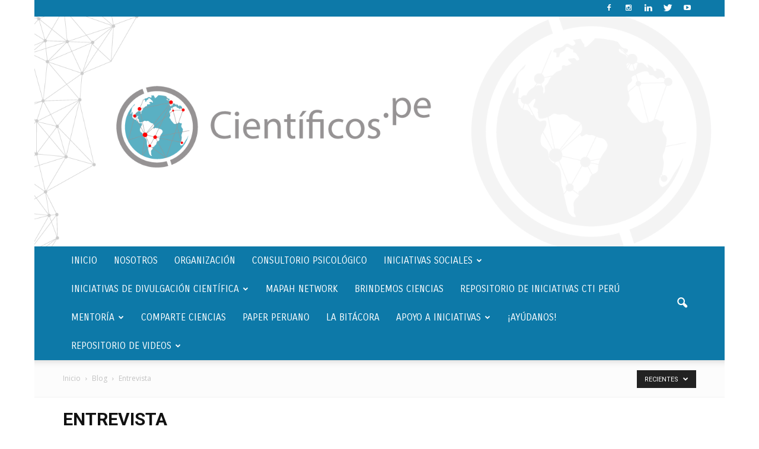

--- FILE ---
content_type: text/html; charset=UTF-8
request_url: https://www.cientificos.pe/?cat=57
body_size: 16955
content:
<!doctype html >
<!--[if IE 8]>    <html class="ie8" lang="en"> <![endif]-->
<!--[if IE 9]>    <html class="ie9" lang="en"> <![endif]-->
<!--[if gt IE 8]><!--> <html lang="es-PE"> <!--<![endif]-->
<head>
    <title>Entrevista | Científicos.pe, Cientificos Peruanos</title>
    <meta charset="UTF-8" />
    <meta name="viewport" content="width=device-width, initial-scale=1.0">
    <link rel="pingback" href="https://www.cientificos.pe/xmlrpc.php" />
    <link rel="icon" type="image/png" href="https://www.cientificos.pe/wp-content/uploads/2016/12/LOGOCIENTIFICOS2-01-01-e1601115229198.png"><link rel='dns-prefetch' href='//maxcdn.bootstrapcdn.com' />
<link rel='dns-prefetch' href='//fonts.googleapis.com' />
<link rel='dns-prefetch' href='//s.w.org' />
<link rel="alternate" type="application/rss+xml" title="Científicos.pe, Cientificos Peruanos &raquo; Feed" href="https://www.cientificos.pe" />
<link rel="alternate" type="application/rss+xml" title="Científicos.pe, Cientificos Peruanos &raquo; Feed de comentarios" href="https://www.cientificos.pe/?feed=comments-rss2" />
<link rel="alternate" type="application/rss+xml" title="Científicos.pe, Cientificos Peruanos &raquo; Entrevista Feed de categoría" href="https://www.cientificos.pe/?feed=rss2&#038;cat=57" />
		<script type="text/javascript">
			window._wpemojiSettings = {"baseUrl":"https:\/\/s.w.org\/images\/core\/emoji\/13.0.0\/72x72\/","ext":".png","svgUrl":"https:\/\/s.w.org\/images\/core\/emoji\/13.0.0\/svg\/","svgExt":".svg","source":{"concatemoji":"https:\/\/www.cientificos.pe\/wp-includes\/js\/wp-emoji-release.min.js?ver=5.5.17"}};
			!function(e,a,t){var n,r,o,i=a.createElement("canvas"),p=i.getContext&&i.getContext("2d");function s(e,t){var a=String.fromCharCode;p.clearRect(0,0,i.width,i.height),p.fillText(a.apply(this,e),0,0);e=i.toDataURL();return p.clearRect(0,0,i.width,i.height),p.fillText(a.apply(this,t),0,0),e===i.toDataURL()}function c(e){var t=a.createElement("script");t.src=e,t.defer=t.type="text/javascript",a.getElementsByTagName("head")[0].appendChild(t)}for(o=Array("flag","emoji"),t.supports={everything:!0,everythingExceptFlag:!0},r=0;r<o.length;r++)t.supports[o[r]]=function(e){if(!p||!p.fillText)return!1;switch(p.textBaseline="top",p.font="600 32px Arial",e){case"flag":return s([127987,65039,8205,9895,65039],[127987,65039,8203,9895,65039])?!1:!s([55356,56826,55356,56819],[55356,56826,8203,55356,56819])&&!s([55356,57332,56128,56423,56128,56418,56128,56421,56128,56430,56128,56423,56128,56447],[55356,57332,8203,56128,56423,8203,56128,56418,8203,56128,56421,8203,56128,56430,8203,56128,56423,8203,56128,56447]);case"emoji":return!s([55357,56424,8205,55356,57212],[55357,56424,8203,55356,57212])}return!1}(o[r]),t.supports.everything=t.supports.everything&&t.supports[o[r]],"flag"!==o[r]&&(t.supports.everythingExceptFlag=t.supports.everythingExceptFlag&&t.supports[o[r]]);t.supports.everythingExceptFlag=t.supports.everythingExceptFlag&&!t.supports.flag,t.DOMReady=!1,t.readyCallback=function(){t.DOMReady=!0},t.supports.everything||(n=function(){t.readyCallback()},a.addEventListener?(a.addEventListener("DOMContentLoaded",n,!1),e.addEventListener("load",n,!1)):(e.attachEvent("onload",n),a.attachEvent("onreadystatechange",function(){"complete"===a.readyState&&t.readyCallback()})),(n=t.source||{}).concatemoji?c(n.concatemoji):n.wpemoji&&n.twemoji&&(c(n.twemoji),c(n.wpemoji)))}(window,document,window._wpemojiSettings);
		</script>
		<style type="text/css">
img.wp-smiley,
img.emoji {
	display: inline !important;
	border: none !important;
	box-shadow: none !important;
	height: 1em !important;
	width: 1em !important;
	margin: 0 .07em !important;
	vertical-align: -0.1em !important;
	background: none !important;
	padding: 0 !important;
}
</style>
	<link rel='stylesheet' id='sbi_styles-css'  href='https://www.cientificos.pe/wp-content/plugins/instagram-feed/css/sbi-styles.min.css?ver=6.6.1' type='text/css' media='all' />
<link rel='stylesheet' id='wp-block-library-css'  href='https://www.cientificos.pe/wp-includes/css/dist/block-library/style.min.css?ver=5.5.17' type='text/css' media='all' />
<link rel='stylesheet' id='ctf_styles-css'  href='https://www.cientificos.pe/wp-content/plugins/custom-twitter-feeds/css/ctf-styles.min.css?ver=2.2.5' type='text/css' media='all' />
<link rel='stylesheet' id='cff-css'  href='https://www.cientificos.pe/wp-content/plugins/custom-facebook-feed/assets/css/cff-style.min.css?ver=4.2.6' type='text/css' media='all' />
<link rel='stylesheet' id='sb-font-awesome-css'  href='https://maxcdn.bootstrapcdn.com/font-awesome/4.7.0/css/font-awesome.min.css?ver=5.5.17' type='text/css' media='all' />
<link rel='stylesheet' id='google_font_roboto-css'  href='https://fonts.googleapis.com/css?family=Roboto%3A500%2C400italic%2C700%2C900%2C500italic%2C400%2C300&#038;ver=5.5.17' type='text/css' media='all' />
<link rel='stylesheet' id='google-fonts-style-css'  href='https://fonts.googleapis.com/css?family=Carrois+Gothic%3A400%2C700%7COpen+Sans%3A400%2C700%7CUbuntu%3A400%2C700&#038;ver=5.5.17' type='text/css' media='all' />
<link rel='stylesheet' id='__EPYT__style-css'  href='https://www.cientificos.pe/wp-content/plugins/youtube-embed-plus/styles/ytprefs.min.css?ver=14.2.1.3' type='text/css' media='all' />
<style id='__EPYT__style-inline-css' type='text/css'>

                .epyt-gallery-thumb {
                        width: 50%;
                }
                
                         @media (min-width:0px) and (max-width: 767px) {
                            .epyt-gallery-rowbreak {
                                display: none;
                            }
                            .epyt-gallery-allthumbs[class*="epyt-cols"] .epyt-gallery-thumb {
                                width: 100% !important;
                            }
                          }
</style>
<link rel='stylesheet' id='js_composer_front-css'  href='https://www.cientificos.pe/wp-content/plugins/js_composer/assets/css/js_composer.min.css?ver=4.12.1' type='text/css' media='all' />
<link rel='stylesheet' id='td-theme-css'  href='https://www.cientificos.pe/wp-content/themes/Newspaper/style.css?ver=7.4' type='text/css' media='all' />
<link rel='stylesheet' id='td-theme-demo-style-css'  href='https://www.cientificos.pe/wp-content/themes/Newspaper/includes/demos/tech/demo_style.css?ver=7.4' type='text/css' media='all' />
<script type='text/javascript' src='https://www.cientificos.pe/wp-includes/js/jquery/jquery.js?ver=1.12.4-wp' id='jquery-core-js'></script>
<script type='text/javascript' id='__ytprefs__-js-extra'>
/* <![CDATA[ */
var _EPYT_ = {"ajaxurl":"https:\/\/www.cientificos.pe\/wp-admin\/admin-ajax.php","security":"7b2b29d74e","gallery_scrolloffset":"20","eppathtoscripts":"https:\/\/www.cientificos.pe\/wp-content\/plugins\/youtube-embed-plus\/scripts\/","eppath":"https:\/\/www.cientificos.pe\/wp-content\/plugins\/youtube-embed-plus\/","epresponsiveselector":"[\"iframe.__youtube_prefs__\",\"iframe[src*='youtube.com']\",\"iframe[src*='youtube-nocookie.com']\",\"iframe[data-ep-src*='youtube.com']\",\"iframe[data-ep-src*='youtube-nocookie.com']\",\"iframe[data-ep-gallerysrc*='youtube.com']\"]","epdovol":"1","version":"14.2.1.3","evselector":"iframe.__youtube_prefs__[src], iframe[src*=\"youtube.com\/embed\/\"], iframe[src*=\"youtube-nocookie.com\/embed\/\"]","ajax_compat":"","maxres_facade":"eager","ytapi_load":"light","pause_others":"","stopMobileBuffer":"1","facade_mode":"","not_live_on_channel":"","vi_active":"","vi_js_posttypes":[]};
/* ]]> */
</script>
<script type='text/javascript' src='https://www.cientificos.pe/wp-content/plugins/youtube-embed-plus/scripts/ytprefs.min.js?ver=14.2.1.3' id='__ytprefs__-js'></script>
<link rel="https://api.w.org/" href="https://www.cientificos.pe/index.php?rest_route=/" /><link rel="alternate" type="application/json" href="https://www.cientificos.pe/index.php?rest_route=/wp/v2/categories/57" /><link rel="EditURI" type="application/rsd+xml" title="RSD" href="https://www.cientificos.pe/xmlrpc.php?rsd" />
<link rel="wlwmanifest" type="application/wlwmanifest+xml" href="https://www.cientificos.pe/wp-includes/wlwmanifest.xml" /> 
<meta name="generator" content="WordPress 5.5.17" />
<!--[if lt IE 9]><script src="https://html5shim.googlecode.com/svn/trunk/html5.js"></script><![endif]-->
    <meta name="generator" content="Powered by Visual Composer - drag and drop page builder for WordPress."/>
<!--[if lte IE 9]><link rel="stylesheet" type="text/css" href="https://www.cientificos.pe/wp-content/plugins/js_composer/assets/css/vc_lte_ie9.min.css" media="screen"><![endif]--><!--[if IE  8]><link rel="stylesheet" type="text/css" href="https://www.cientificos.pe/wp-content/plugins/js_composer/assets/css/vc-ie8.min.css" media="screen"><![endif]-->
<!-- JS generated by theme -->

<script>
    
    

	    var tdBlocksArray = []; //here we store all the items for the current page

	    //td_block class - each ajax block uses a object of this class for requests
	    function tdBlock() {
		    this.id = '';
		    this.block_type = 1; //block type id (1-234 etc)
		    this.atts = '';
		    this.td_column_number = '';
		    this.td_current_page = 1; //
		    this.post_count = 0; //from wp
		    this.found_posts = 0; //from wp
		    this.max_num_pages = 0; //from wp
		    this.td_filter_value = ''; //current live filter value
		    this.is_ajax_running = false;
		    this.td_user_action = ''; // load more or infinite loader (used by the animation)
		    this.header_color = '';
		    this.ajax_pagination_infinite_stop = ''; //show load more at page x
	    }


        // td_js_generator - mini detector
        (function(){
            var htmlTag = document.getElementsByTagName("html")[0];

            if ( navigator.userAgent.indexOf("MSIE 10.0") > -1 ) {
                htmlTag.className += ' ie10';
            }

            if ( !!navigator.userAgent.match(/Trident.*rv\:11\./) ) {
                htmlTag.className += ' ie11';
            }

            if ( /(iPad|iPhone|iPod)/g.test(navigator.userAgent) ) {
                htmlTag.className += ' td-md-is-ios';
            }

            var user_agent = navigator.userAgent.toLowerCase();
            if ( user_agent.indexOf("android") > -1 ) {
                htmlTag.className += ' td-md-is-android';
            }

            if ( -1 !== navigator.userAgent.indexOf('Mac OS X')  ) {
                htmlTag.className += ' td-md-is-os-x';
            }

            if ( /chrom(e|ium)/.test(navigator.userAgent.toLowerCase()) ) {
               htmlTag.className += ' td-md-is-chrome';
            }

            if ( -1 !== navigator.userAgent.indexOf('Firefox') ) {
                htmlTag.className += ' td-md-is-firefox';
            }

            if ( -1 !== navigator.userAgent.indexOf('Safari') && -1 === navigator.userAgent.indexOf('Chrome') ) {
                htmlTag.className += ' td-md-is-safari';
            }

        })();




        var tdLocalCache = {};

        ( function () {
            "use strict";

            tdLocalCache = {
                data: {},
                remove: function (resource_id) {
                    delete tdLocalCache.data[resource_id];
                },
                exist: function (resource_id) {
                    return tdLocalCache.data.hasOwnProperty(resource_id) && tdLocalCache.data[resource_id] !== null;
                },
                get: function (resource_id) {
                    return tdLocalCache.data[resource_id];
                },
                set: function (resource_id, cachedData) {
                    tdLocalCache.remove(resource_id);
                    tdLocalCache.data[resource_id] = cachedData;
                }
            };
        })();

    
    
var td_viewport_interval_list=[{"limitBottom":767,"sidebarWidth":228},{"limitBottom":1018,"sidebarWidth":300},{"limitBottom":1140,"sidebarWidth":324}];
var td_animation_stack_effect="type0";
var tds_animation_stack=true;
var td_animation_stack_specific_selectors=".entry-thumb, img";
var td_animation_stack_general_selectors=".td-animation-stack img, .post img";
var td_ajax_url="https:\/\/www.cientificos.pe\/wp-admin\/admin-ajax.php?td_theme_name=Newspaper&v=7.4";
var td_get_template_directory_uri="https:\/\/www.cientificos.pe\/wp-content\/themes\/Newspaper";
var tds_snap_menu="";
var tds_logo_on_sticky="";
var tds_header_style="9";
var td_please_wait="Please wait...";
var td_email_user_pass_incorrect="User or password incorrect!";
var td_email_user_incorrect="Email or username incorrect!";
var td_email_incorrect="Email incorrect!";
var tds_more_articles_on_post_enable="";
var tds_more_articles_on_post_time_to_wait="";
var tds_more_articles_on_post_pages_distance_from_top=0;
var tds_theme_color_site_wide="#2585a8";
var tds_smart_sidebar="enabled";
var tdThemeName="Newspaper";
var td_magnific_popup_translation_tPrev="Anterior";
var td_magnific_popup_translation_tNext="Siguiente";
var td_magnific_popup_translation_tCounter="%curr% of %total%";
var td_magnific_popup_translation_ajax_tError="The content from %url% could not be loaded.";
var td_magnific_popup_translation_image_tError="The image #%curr% could not be loaded.";
var td_ad_background_click_link="";
var td_ad_background_click_target="";
</script>


<!-- Header style compiled by theme -->

<style>
    

body {
	background-color:#ffffff;
}
.td-header-wrap .black-menu .sf-menu > .current-menu-item > a,
    .td-header-wrap .black-menu .sf-menu > .current-menu-ancestor > a,
    .td-header-wrap .black-menu .sf-menu > .current-category-ancestor > a,
    .td-header-wrap .black-menu .sf-menu > li > a:hover,
    .td-header-wrap .black-menu .sf-menu > .sfHover > a,
    .td-header-style-12 .td-header-menu-wrap-full,
    .sf-menu > .current-menu-item > a:after,
    .sf-menu > .current-menu-ancestor > a:after,
    .sf-menu > .current-category-ancestor > a:after,
    .sf-menu > li:hover > a:after,
    .sf-menu > .sfHover > a:after,
    .sf-menu ul .td-menu-item > a:hover,
    .sf-menu ul .sfHover > a,
    .sf-menu ul .current-menu-ancestor > a,
    .sf-menu ul .current-category-ancestor > a,
    .sf-menu ul .current-menu-item > a,
    .td-header-style-12 .td-affix,
    .header-search-wrap .td-drop-down-search:after,
    .header-search-wrap .td-drop-down-search .btn:hover,
    input[type=submit]:hover,
    .td-read-more a,
    .td-post-category:hover,
    .td-grid-style-1.td-hover-1 .td-big-grid-post:hover .td-post-category,
    .td-grid-style-5.td-hover-1 .td-big-grid-post:hover .td-post-category,
    .td_top_authors .td-active .td-author-post-count,
    .td_top_authors .td-active .td-author-comments-count,
    .td_top_authors .td_mod_wrap:hover .td-author-post-count,
    .td_top_authors .td_mod_wrap:hover .td-author-comments-count,
    .td-404-sub-sub-title a:hover,
    .td-search-form-widget .wpb_button:hover,
    .td-rating-bar-wrap div,
    .td_category_template_3 .td-current-sub-category,
    .dropcap,
    .td_wrapper_video_playlist .td_video_controls_playlist_wrapper,
    .wpb_default,
    .wpb_default:hover,
    .td-left-smart-list:hover,
    .td-right-smart-list:hover,
    .woocommerce-checkout .woocommerce input.button:hover,
    .woocommerce-page .woocommerce a.button:hover,
    .woocommerce-account div.woocommerce .button:hover,
    #bbpress-forums button:hover,
    .bbp_widget_login .button:hover,
    .td-footer-wrapper .td-post-category,
    .td-footer-wrapper .widget_product_search input[type="submit"]:hover,
    .woocommerce .product a.button:hover,
    .woocommerce .product #respond input#submit:hover,
    .woocommerce .checkout input#place_order:hover,
    .woocommerce .woocommerce.widget .button:hover,
    .single-product .product .summary .cart .button:hover,
    .woocommerce-cart .woocommerce table.cart .button:hover,
    .woocommerce-cart .woocommerce .shipping-calculator-form .button:hover,
    .td-next-prev-wrap a:hover,
    .td-load-more-wrap a:hover,
    .td-post-small-box a:hover,
    .page-nav .current,
    .page-nav:first-child > div,
    .td_category_template_8 .td-category-header .td-category a.td-current-sub-category,
    .td_category_template_4 .td-category-siblings .td-category a:hover,
    #bbpress-forums .bbp-pagination .current,
    #bbpress-forums #bbp-single-user-details #bbp-user-navigation li.current a,
    .td-theme-slider:hover .slide-meta-cat a,
    a.vc_btn-black:hover,
    .td-trending-now-wrapper:hover .td-trending-now-title,
    .td-scroll-up,
    .td-smart-list-button:hover,
    .td-weather-information:before,
    .td-weather-week:before,
    .td_block_exchange .td-exchange-header:before,
    .td_block_big_grid_9.td-grid-style-1 .td-post-category,
    .td_block_big_grid_9.td-grid-style-5 .td-post-category,
    .td-grid-style-6.td-hover-1 .td-module-thumb:after {
        background-color: #2585a8;
    }

    .woocommerce .woocommerce-message .button:hover,
    .woocommerce .woocommerce-error .button:hover,
    .woocommerce .woocommerce-info .button:hover {
        background-color: #2585a8 !important;
    }

    .woocommerce .product .onsale,
    .woocommerce.widget .ui-slider .ui-slider-handle {
        background: none #2585a8;
    }

    .woocommerce.widget.widget_layered_nav_filters ul li a {
        background: none repeat scroll 0 0 #2585a8 !important;
    }

    a,
    cite a:hover,
    .td_mega_menu_sub_cats .cur-sub-cat,
    .td-mega-span h3 a:hover,
    .td_mod_mega_menu:hover .entry-title a,
    .header-search-wrap .result-msg a:hover,
    .top-header-menu li a:hover,
    .top-header-menu .current-menu-item > a,
    .top-header-menu .current-menu-ancestor > a,
    .top-header-menu .current-category-ancestor > a,
    .td-social-icon-wrap > a:hover,
    .td-header-sp-top-widget .td-social-icon-wrap a:hover,
    .td-page-content blockquote p,
    .td-post-content blockquote p,
    .mce-content-body blockquote p,
    .comment-content blockquote p,
    .wpb_text_column blockquote p,
    .td_block_text_with_title blockquote p,
    .td_module_wrap:hover .entry-title a,
    .td-subcat-filter .td-subcat-list a:hover,
    .td-subcat-filter .td-subcat-dropdown a:hover,
    .td_quote_on_blocks,
    .dropcap2,
    .dropcap3,
    .td_top_authors .td-active .td-authors-name a,
    .td_top_authors .td_mod_wrap:hover .td-authors-name a,
    .td-post-next-prev-content a:hover,
    .author-box-wrap .td-author-social a:hover,
    .td-author-name a:hover,
    .td-author-url a:hover,
    .td_mod_related_posts:hover h3 > a,
    .td-post-template-11 .td-related-title .td-related-left:hover,
    .td-post-template-11 .td-related-title .td-related-right:hover,
    .td-post-template-11 .td-related-title .td-cur-simple-item,
    .td-post-template-11 .td_block_related_posts .td-next-prev-wrap a:hover,
    .comment-reply-link:hover,
    .logged-in-as a:hover,
    #cancel-comment-reply-link:hover,
    .td-search-query,
    .td-category-header .td-pulldown-category-filter-link:hover,
    .td-category-siblings .td-subcat-dropdown a:hover,
    .td-category-siblings .td-subcat-dropdown a.td-current-sub-category,
    .widget a:hover,
    .widget_calendar tfoot a:hover,
    .woocommerce a.added_to_cart:hover,
    #bbpress-forums li.bbp-header .bbp-reply-content span a:hover,
    #bbpress-forums .bbp-forum-freshness a:hover,
    #bbpress-forums .bbp-topic-freshness a:hover,
    #bbpress-forums .bbp-forums-list li a:hover,
    #bbpress-forums .bbp-forum-title:hover,
    #bbpress-forums .bbp-topic-permalink:hover,
    #bbpress-forums .bbp-topic-started-by a:hover,
    #bbpress-forums .bbp-topic-started-in a:hover,
    #bbpress-forums .bbp-body .super-sticky li.bbp-topic-title .bbp-topic-permalink,
    #bbpress-forums .bbp-body .sticky li.bbp-topic-title .bbp-topic-permalink,
    .widget_display_replies .bbp-author-name,
    .widget_display_topics .bbp-author-name,
    .footer-text-wrap .footer-email-wrap a,
    .td-subfooter-menu li a:hover,
    .footer-social-wrap a:hover,
    a.vc_btn-black:hover,
    .td-smart-list-dropdown-wrap .td-smart-list-button:hover,
    .td_module_17 .td-read-more a:hover,
    .td_module_18 .td-read-more a:hover,
    .td_module_19 .td-post-author-name a:hover,
    .td-instagram-user a {
        color: #2585a8;
    }

    a.vc_btn-black.vc_btn_square_outlined:hover,
    a.vc_btn-black.vc_btn_outlined:hover,
    .td-mega-menu-page .wpb_content_element ul li a:hover {
        color: #2585a8 !important;
    }

    .td-next-prev-wrap a:hover,
    .td-load-more-wrap a:hover,
    .td-post-small-box a:hover,
    .page-nav .current,
    .page-nav:first-child > div,
    .td_category_template_8 .td-category-header .td-category a.td-current-sub-category,
    .td_category_template_4 .td-category-siblings .td-category a:hover,
    #bbpress-forums .bbp-pagination .current,
    .post .td_quote_box,
    .page .td_quote_box,
    a.vc_btn-black:hover {
        border-color: #2585a8;
    }

    .td_wrapper_video_playlist .td_video_currently_playing:after {
        border-color: #2585a8 !important;
    }

    .header-search-wrap .td-drop-down-search:before {
        border-color: transparent transparent #2585a8 transparent;
    }

    .block-title > span,
    .block-title > a,
    .block-title > label,
    .widgettitle,
    .widgettitle:after,
    .td-trending-now-title,
    .td-trending-now-wrapper:hover .td-trending-now-title,
    .wpb_tabs li.ui-tabs-active a,
    .wpb_tabs li:hover a,
    .vc_tta-container .vc_tta-color-grey.vc_tta-tabs-position-top.vc_tta-style-classic .vc_tta-tabs-container .vc_tta-tab.vc_active > a,
    .vc_tta-container .vc_tta-color-grey.vc_tta-tabs-position-top.vc_tta-style-classic .vc_tta-tabs-container .vc_tta-tab:hover > a,
    .td-related-title .td-cur-simple-item,
    .woocommerce .product .products h2,
    .td-subcat-filter .td-subcat-dropdown:hover .td-subcat-more {
    	background-color: #2585a8;
    }

    .woocommerce div.product .woocommerce-tabs ul.tabs li.active {
    	background-color: #2585a8 !important;
    }

    .block-title,
    .td-related-title,
    .wpb_tabs .wpb_tabs_nav,
    .vc_tta-container .vc_tta-color-grey.vc_tta-tabs-position-top.vc_tta-style-classic .vc_tta-tabs-container,
    .woocommerce div.product .woocommerce-tabs ul.tabs:before {
        border-color: #2585a8;
    }
    .td_block_wrap .td-subcat-item .td-cur-simple-item {
	    color: #2585a8;
	}


    
    .td-grid-style-4 .entry-title
    {
        background-color: rgba(37, 133, 168, 0.7);
    }

    
    .block-title > span,
    .block-title > span > a,
    .block-title > a,
    .block-title > label,
    .widgettitle,
    .widgettitle:after,
    .td-trending-now-title,
    .td-trending-now-wrapper:hover .td-trending-now-title,
    .wpb_tabs li.ui-tabs-active a,
    .wpb_tabs li:hover a,
    .vc_tta-container .vc_tta-color-grey.vc_tta-tabs-position-top.vc_tta-style-classic .vc_tta-tabs-container .vc_tta-tab.vc_active > a,
    .vc_tta-container .vc_tta-color-grey.vc_tta-tabs-position-top.vc_tta-style-classic .vc_tta-tabs-container .vc_tta-tab:hover > a,
    .td-related-title .td-cur-simple-item,
    .woocommerce .product .products h2,
    .td-subcat-filter .td-subcat-dropdown:hover .td-subcat-more,
    .td-weather-information:before,
    .td-weather-week:before,
    .td_block_exchange .td-exchange-header:before {
        background-color: #222222;
    }

    .woocommerce div.product .woocommerce-tabs ul.tabs li.active {
    	background-color: #222222 !important;
    }

    .block-title,
    .td-related-title,
    .wpb_tabs .wpb_tabs_nav,
    .vc_tta-container .vc_tta-color-grey.vc_tta-tabs-position-top.vc_tta-style-classic .vc_tta-tabs-container,
    .woocommerce div.product .woocommerce-tabs ul.tabs:before {
        border-color: #222222;
    }

    
    .td-header-wrap .td-header-top-menu-full,
    .td-header-wrap .top-header-menu .sub-menu {
        background-color: #0d79a8;
    }
    .td-header-style-8 .td-header-top-menu-full {
        background-color: transparent;
    }
    .td-header-style-8 .td-header-top-menu-full .td-header-top-menu {
        background-color: #0d79a8;
        padding-left: 15px;
        padding-right: 15px;
    }

    .td-header-wrap .td-header-top-menu-full .td-header-top-menu,
    .td-header-wrap .td-header-top-menu-full {
        border-bottom: none;
    }


    
    .td-header-top-menu,
    .td-header-top-menu a,
    .td-header-wrap .td-header-top-menu-full .td-header-top-menu,
    .td-header-wrap .td-header-top-menu-full a,
    .td-header-style-8 .td-header-top-menu,
    .td-header-style-8 .td-header-top-menu a {
        color: #ffffff;
    }

    
    .top-header-menu .current-menu-item > a,
    .top-header-menu .current-menu-ancestor > a,
    .top-header-menu .current-category-ancestor > a,
    .top-header-menu li a:hover {
        color: #353535;
    }

    
    .td-header-wrap .td-header-sp-top-widget .td-icon-font {
        color: #ffffff;
    }

    
    .td-header-wrap .td-header-sp-top-widget i.td-icon-font:hover {
        color: #303030;
    }


    
    .td-header-wrap .td-header-menu-wrap-full,
    .sf-menu > .current-menu-ancestor > a,
    .sf-menu > .current-category-ancestor > a,
    .td-header-menu-wrap.td-affix,
    .td-header-style-3 .td-header-main-menu,
    .td-header-style-3 .td-affix .td-header-main-menu,
    .td-header-style-4 .td-header-main-menu,
    .td-header-style-4 .td-affix .td-header-main-menu,
    .td-header-style-8 .td-header-menu-wrap.td-affix,
    .td-header-style-8 .td-header-top-menu-full {
		background-color: #0d79a8;
    }


    .td-boxed-layout .td-header-style-3 .td-header-menu-wrap,
    .td-boxed-layout .td-header-style-4 .td-header-menu-wrap {
    	background-color: #0d79a8 !important;
    }


    @media (min-width: 1019px) {
        .td-header-style-1 .td-header-sp-recs,
        .td-header-style-1 .td-header-sp-logo {
            margin-bottom: 28px;
        }
    }

    @media (min-width: 768px) and (max-width: 1018px) {
        .td-header-style-1 .td-header-sp-recs,
        .td-header-style-1 .td-header-sp-logo {
            margin-bottom: 14px;
        }
    }

    .td-header-style-7 .td-header-top-menu {
        border-bottom: none;
    }


    
    .sf-menu ul .td-menu-item > a:hover,
    .sf-menu ul .sfHover > a,
    .sf-menu ul .current-menu-ancestor > a,
    .sf-menu ul .current-category-ancestor > a,
    .sf-menu ul .current-menu-item > a,
    .sf-menu > .current-menu-item > a:after,
    .sf-menu > .current-menu-ancestor > a:after,
    .sf-menu > .current-category-ancestor > a:after,
    .sf-menu > li:hover > a:after,
    .sf-menu > .sfHover > a:after,
    .td_block_mega_menu .td-next-prev-wrap a:hover,
    .td-mega-span .td-post-category:hover,
    .td-header-wrap .black-menu .sf-menu > li > a:hover,
    .td-header-wrap .black-menu .sf-menu > .current-menu-ancestor > a,
    .td-header-wrap .black-menu .sf-menu > .sfHover > a,
    .header-search-wrap .td-drop-down-search:after,
    .header-search-wrap .td-drop-down-search .btn:hover,
    .td-header-wrap .black-menu .sf-menu > .current-menu-item > a,
    .td-header-wrap .black-menu .sf-menu > .current-menu-ancestor > a,
    .td-header-wrap .black-menu .sf-menu > .current-category-ancestor > a {
        background-color: #548dbf;
    }


    .td_block_mega_menu .td-next-prev-wrap a:hover {
        border-color: #548dbf;
    }

    .header-search-wrap .td-drop-down-search:before {
        border-color: transparent transparent #548dbf transparent;
    }

    .td_mega_menu_sub_cats .cur-sub-cat,
    .td_mod_mega_menu:hover .entry-title a {
        color: #548dbf;
    }


    
    .td-header-wrap .td-header-menu-wrap .sf-menu > li > a,
    .td-header-wrap .header-search-wrap .td-icon-search {
        color: #ffffff;
    }


    
    @media (max-width: 767px) {
        body .td-header-wrap .td-header-main-menu {
            background-color: #333333 !important;
        }
    }


    
    .td-banner-wrap-full,
    .td-header-style-11 .td-logo-wrap-full {
        background-color: #ffffff;
    }

    .td-header-style-11 .td-logo-wrap-full {
        border-bottom: 0;
    }

    @media (min-width: 1019px) {
        .td-header-style-2 .td-header-sp-recs,
        .td-header-style-5 .td-a-rec-id-header > div,
        .td-header-style-5 .td-g-rec-id-header > .adsbygoogle,
        .td-header-style-6 .td-a-rec-id-header > div,
        .td-header-style-6 .td-g-rec-id-header > .adsbygoogle,
        .td-header-style-7 .td-a-rec-id-header > div,
        .td-header-style-7 .td-g-rec-id-header > .adsbygoogle,
        .td-header-style-8 .td-a-rec-id-header > div,
        .td-header-style-8 .td-g-rec-id-header > .adsbygoogle,
        .td-header-style-12 .td-a-rec-id-header > div,
        .td-header-style-12 .td-g-rec-id-header > .adsbygoogle {
            margin-bottom: 24px !important;
        }
    }

    @media (min-width: 768px) and (max-width: 1018px) {
        .td-header-style-2 .td-header-sp-recs,
        .td-header-style-5 .td-a-rec-id-header > div,
        .td-header-style-5 .td-g-rec-id-header > .adsbygoogle,
        .td-header-style-6 .td-a-rec-id-header > div,
        .td-header-style-6 .td-g-rec-id-header > .adsbygoogle,
        .td-header-style-7 .td-a-rec-id-header > div,
        .td-header-style-7 .td-g-rec-id-header > .adsbygoogle,
        .td-header-style-8 .td-a-rec-id-header > div,
        .td-header-style-8 .td-g-rec-id-header > .adsbygoogle,
        .td-header-style-12 .td-a-rec-id-header > div,
        .td-header-style-12 .td-g-rec-id-header > .adsbygoogle {
            margin-bottom: 14px !important;
        }
    }

     
    .td-header-wrap .td-logo-text-container .td-logo-text {
        color: #0a0a0a;
    }

    
    .td-footer-wrapper {
        background-color: #070707;
    }

    
    .td-sub-footer-container {
        background-color: #0c0c0c;
    }

    
    .post .td-post-header .entry-title {
        color: #000000;
    }
    .td_module_15 .entry-title a {
        color: #000000;
    }

    
    .td-module-meta-info .td-post-author-name a {
    	color: #175f9e;
    }

    
    .td-post-content h1,
    .td-post-content h2,
    .td-post-content h3,
    .td-post-content h4,
    .td-post-content h5,
    .td-post-content h6 {
    	color: #1867a0;
    }

    
    .top-header-menu > li > a,
    .td-weather-top-widget .td-weather-now .td-big-degrees,
    .td-weather-top-widget .td-weather-header .td-weather-city,
    .td-header-sp-top-menu .td_data_time {
        font-size:16px;
	font-weight:normal;
	
    }
    
    ul.sf-menu > .td-menu-item > a {
        font-family:"Carrois Gothic";
	font-size:16px;
	font-style:normal;
	font-weight:normal;
	
    }
    
    .sf-menu ul .td-menu-item a {
        font-size:14px;
	font-weight:normal;
	
    }
	
    .block-title > span,
    .block-title > a,
    .widgettitle,
    .td-trending-now-title,
    .wpb_tabs li a,
    .vc_tta-container .vc_tta-color-grey.vc_tta-tabs-position-top.vc_tta-style-classic .vc_tta-tabs-container .vc_tta-tab > a,
    .td-related-title a,
    .woocommerce div.product .woocommerce-tabs ul.tabs li a,
    .woocommerce .product .products h2 {
        font-family:"Open Sans";
	
    }
    
    .td-excerpt {
        font-family:"Open Sans";
	font-size:13px;
	line-height:21px;
	
    }


	
    .td-post-content p,
    .td-post-content {
        font-family:Ubuntu;
	font-size:17px;
	line-height:31px;
	
    }
    
    .post blockquote p,
    .page blockquote p,
    .td-post-text-content blockquote p {
        font-family:Ubuntu;
	
    }
    
    .post .td_quote_box p,
    .page .td_quote_box p {
        font-family:Ubuntu;
	
    }
    
    .post .td_pull_quote p,
    .page .td_pull_quote p {
        font-family:Ubuntu;
	
    }
    
    .td-post-content li {
        font-family:Ubuntu;
	
    }
    
    .td-post-content h1 {
        font-family:Ubuntu;
	
    }
    
    .td-post-content h2 {
        font-family:Ubuntu;
	
    }
    
    .td-post-content h3 {
        font-family:Ubuntu;
	
    }
    
    .td-post-content h4 {
        font-family:Ubuntu;
	
    }
    
    .td-post-content h5 {
        font-family:Ubuntu;
	
    }
    
    .td-post-content h6 {
        font-family:Ubuntu;
	
    }
</style>

<noscript><style type="text/css"> .wpb_animate_when_almost_visible { opacity: 1; }</style></noscript></head>

<body class="archive category category-entrevista category-57 td-tech td_category_template_5 td_category_top_posts_style_8 wpb-js-composer js-comp-ver-4.12.1 vc_responsive td-animation-stack-type0 td-boxed-layout" itemscope="itemscope" itemtype="https://schema.org/WebPage">

        <div class="td-scroll-up"><i class="td-icon-menu-up"></i></div>
    
    <div class="td-menu-background"></div>
<div id="td-mobile-nav">
    <div class="td-mobile-container">
        <!-- mobile menu top section -->
        <div class="td-menu-socials-wrap">
            <!-- socials -->
            <div class="td-menu-socials">
                
        <span class="td-social-icon-wrap">
            <a target="_blank" href="https://www.facebook.com/cientificospe" title="Facebook">
                <i class="td-icon-font td-icon-facebook"></i>
            </a>
        </span>
        <span class="td-social-icon-wrap">
            <a target="_blank" href="https://www.instagram.com/cientificos.pe/" title="Instagram">
                <i class="td-icon-font td-icon-instagram"></i>
            </a>
        </span>
        <span class="td-social-icon-wrap">
            <a target="_blank" href="https://www.linkedin.com/company/69244804/" title="Linkedin">
                <i class="td-icon-font td-icon-linkedin"></i>
            </a>
        </span>
        <span class="td-social-icon-wrap">
            <a target="_blank" href="https://twitter.com/cientificospe" title="Twitter">
                <i class="td-icon-font td-icon-twitter"></i>
            </a>
        </span>
        <span class="td-social-icon-wrap">
            <a target="_blank" href="https://www.youtube.com/channel/UCFXfRSgUSYSizLY30ATgl_Q" title="Youtube">
                <i class="td-icon-font td-icon-youtube"></i>
            </a>
        </span>            </div>
            <!-- close button -->
            <div class="td-mobile-close">
                <a href="#"><i class="td-icon-close-mobile"></i></a>
            </div>
        </div>

        <!-- login section -->
        
        <!-- menu section -->
        <div class="td-mobile-content">
            <div class="menu-header-menu-container"><ul id="menu-header-menu" class="td-mobile-main-menu"><li id="menu-item-5124" class="menu-item menu-item-type-post_type menu-item-object-page menu-item-home menu-item-first menu-item-5124"><a href="https://www.cientificos.pe/">Inicio</a></li>
<li id="menu-item-7239" class="menu-item menu-item-type-post_type menu-item-object-page menu-item-7239"><a href="https://www.cientificos.pe/?page_id=316">Nosotros</a></li>
<li id="menu-item-7238" class="menu-item menu-item-type-post_type menu-item-object-page menu-item-7238"><a href="https://www.cientificos.pe/?page_id=324">Organización</a></li>
<li id="menu-item-6408" class="menu-item menu-item-type-post_type menu-item-object-page menu-item-6408"><a href="https://www.cientificos.pe/?page_id=6405">Consultorio Psicológico</a></li>
<li id="menu-item-6649" class="menu-item menu-item-type-custom menu-item-object-custom menu-item-has-children menu-item-6649"><a href="https://cientificospe.wixsite.com/iniciativas">Iniciativas Sociales<i class="td-icon-menu-right td-element-after"></i></a>
<ul class="sub-menu">
	<li id="menu-item-6517" class="menu-item menu-item-type-custom menu-item-object-custom menu-item-6517"><a href="https://cientificospe.wixsite.com/iniciativas/libro-abierto">Libro Abierto &#8211; Bibliotecas Solidarias</a></li>
</ul>
</li>
<li id="menu-item-6678" class="menu-item menu-item-type-custom menu-item-object-custom menu-item-home menu-item-has-children menu-item-6678"><a href="http://www.cientificos.pe">Iniciativas de Divulgación Científica<i class="td-icon-menu-right td-element-after"></i></a>
<ul class="sub-menu">
	<li id="menu-item-5033" class="menu-item menu-item-type-post_type menu-item-object-page menu-item-5033"><a href="https://www.cientificos.pe/?page_id=3959">Ciencia-Zoom</a></li>
	<li id="menu-item-5036" class="menu-item menu-item-type-post_type menu-item-object-page menu-item-5036"><a href="https://www.cientificos.pe/?page_id=4394">El Rincón de Mayolo</a></li>
</ul>
</li>
<li id="menu-item-5038" class="menu-item menu-item-type-post_type menu-item-object-page menu-item-5038"><a href="https://www.cientificos.pe/?page_id=4121">MapaH Network</a></li>
<li id="menu-item-5032" class="menu-item menu-item-type-post_type menu-item-object-page menu-item-5032"><a href="https://www.cientificos.pe/?page_id=3677">Brindemos Ciencias</a></li>
<li id="menu-item-5657" class="menu-item menu-item-type-post_type menu-item-object-page menu-item-5657"><a href="https://www.cientificos.pe/?page_id=5651">Repositorio de Iniciativas CTI Perú</a></li>
<li id="menu-item-7784" class="menu-item menu-item-type-post_type menu-item-object-page menu-item-has-children menu-item-7784"><a href="https://www.cientificos.pe/?page_id=7781">Mentoría<i class="td-icon-menu-right td-element-after"></i></a>
<ul class="sub-menu">
	<li id="menu-item-7780" class="menu-item menu-item-type-post_type menu-item-object-page menu-item-7780"><a href="https://www.cientificos.pe/?page_id=7769">Modelos de documentos</a></li>
</ul>
</li>
<li id="menu-item-5035" class="menu-item menu-item-type-post_type menu-item-object-page menu-item-5035"><a href="https://www.cientificos.pe/?page_id=279">Comparte Ciencias</a></li>
<li id="menu-item-6256" class="menu-item menu-item-type-post_type menu-item-object-page menu-item-6256"><a href="https://www.cientificos.pe/?page_id=6193">Paper Peruano</a></li>
<li id="menu-item-6661" class="menu-item menu-item-type-taxonomy menu-item-object-category menu-item-6661"><a href="https://www.cientificos.pe/?cat=354">La Bitácora</a></li>
<li id="menu-item-6682" class="menu-item menu-item-type-custom menu-item-object-custom menu-item-home menu-item-has-children menu-item-6682"><a href="http://www.cientificos.pe">Apoyo a Iniciativas<i class="td-icon-menu-right td-element-after"></i></a>
<ul class="sub-menu">
	<li id="menu-item-5037" class="menu-item menu-item-type-post_type menu-item-object-page menu-item-5037"><a href="https://www.cientificos.pe/?page_id=4025">Los caminos de Feynman</a></li>
	<li id="menu-item-5046" class="menu-item menu-item-type-post_type menu-item-object-page menu-item-5046"><a href="https://www.cientificos.pe/?page_id=4022">Cayendo en cuenta</a></li>
</ul>
</li>
<li id="menu-item-7241" class="menu-item menu-item-type-custom menu-item-object-custom menu-item-7241"><a href="https://cientificospe.wixsite.com/iniciativas/donaciones">¡Ayúdanos!</a></li>
<li id="menu-item-8011" class="menu-item menu-item-type-custom menu-item-object-custom menu-item-home menu-item-has-children menu-item-8011"><a href="http://www.cientificos.pe">Repositorio de Videos<i class="td-icon-menu-right td-element-after"></i></a>
<ul class="sub-menu">
	<li id="menu-item-7032" class="menu-item menu-item-type-post_type menu-item-object-page menu-item-7032"><a href="https://www.cientificos.pe/?page_id=7028">Videos CPV</a></li>
	<li id="menu-item-8007" class="menu-item menu-item-type-post_type menu-item-object-page menu-item-8007"><a href="https://www.cientificos.pe/?page_id=7988">Videos Comparte Ciencias en la Escuela 2022</a></li>
	<li id="menu-item-8006" class="menu-item menu-item-type-post_type menu-item-object-page menu-item-8006"><a href="https://www.cientificos.pe/?page_id=7991">Videos Comparte Ciencias en la Escuela 2021</a></li>
	<li id="menu-item-8005" class="menu-item menu-item-type-post_type menu-item-object-page menu-item-8005"><a href="https://www.cientificos.pe/?page_id=7994">Videos Comparte Ciencias  Biología y Microbiologia UNMSM 2020</a></li>
	<li id="menu-item-8004" class="menu-item menu-item-type-post_type menu-item-object-page menu-item-8004"><a href="https://www.cientificos.pe/?page_id=7996">Videos Comparte Ciencias UNALM 2020 Nanotecnologia, Biologia y Medio ambiente.</a></li>
	<li id="menu-item-8003" class="menu-item menu-item-type-post_type menu-item-object-page menu-item-8003"><a href="https://www.cientificos.pe/?page_id=7998">Videos Variados 2012-2019</a></li>
	<li id="menu-item-8002" class="menu-item menu-item-type-post_type menu-item-object-page menu-item-8002"><a href="https://www.cientificos.pe/?page_id=8000">Videos Comparte Ciencias UNSA de Arequipa 2016</a></li>
</ul>
</li>
</ul></div>        </div>
    </div>

    <!-- register/login section -->
    </div>    <div class="td-search-background"></div>
<div class="td-search-wrap-mob">
	<div class="td-drop-down-search" aria-labelledby="td-header-search-button">
		<form method="get" class="td-search-form" action="https://www.cientificos.pe/">
			<!-- close button -->
			<div class="td-search-close">
				<a href="#"><i class="td-icon-close-mobile"></i></a>
			</div>
			<div role="search" class="td-search-input">
				<span>Búsqueda</span>
				<input id="td-header-search-mob" type="text" value="" name="s" autocomplete="off" />
			</div>
		</form>
		<div id="td-aj-search-mob"></div>
	</div>
</div>    
    
    <div id="td-outer-wrap">
    
        <!--
Header style 9
-->

<div class="td-header-wrap td-header-style-9">

    <div class="td-header-top-menu-full">
        <div class="td-container td-header-row td-header-top-menu">
            
    <div class="top-bar-style-4">
        <div class="td-header-sp-top-widget">
    
        <span class="td-social-icon-wrap">
            <a target="_blank" href="https://www.facebook.com/cientificospe" title="Facebook">
                <i class="td-icon-font td-icon-facebook"></i>
            </a>
        </span>
        <span class="td-social-icon-wrap">
            <a target="_blank" href="https://www.instagram.com/cientificos.pe/" title="Instagram">
                <i class="td-icon-font td-icon-instagram"></i>
            </a>
        </span>
        <span class="td-social-icon-wrap">
            <a target="_blank" href="https://www.linkedin.com/company/69244804/" title="Linkedin">
                <i class="td-icon-font td-icon-linkedin"></i>
            </a>
        </span>
        <span class="td-social-icon-wrap">
            <a target="_blank" href="https://twitter.com/cientificospe" title="Twitter">
                <i class="td-icon-font td-icon-twitter"></i>
            </a>
        </span>
        <span class="td-social-icon-wrap">
            <a target="_blank" href="https://www.youtube.com/channel/UCFXfRSgUSYSizLY30ATgl_Q" title="Youtube">
                <i class="td-icon-font td-icon-youtube"></i>
            </a>
        </span></div>
        
<div class="td-header-sp-top-menu">


	</div>
    </div>

<!-- LOGIN MODAL -->

                <div  id="login-form" class="white-popup-block mfp-hide mfp-with-anim">
                    <div class="td-login-wrap">
                        <a href="#" class="td-back-button"><i class="td-icon-modal-back"></i></a>
                        <div id="td-login-div" class="td-login-form-div td-display-block">
                            <div class="td-login-panel-title">Sign in</div>
                            <div class="td-login-panel-descr">Welcome! Log into your account</div>
                            <div class="td_display_err"></div>
                            <div class="td-login-inputs"><input class="td-login-input" type="text" name="login_email" id="login_email" value="" required><label>tu ID</label></div>
	                        <div class="td-login-inputs"><input class="td-login-input" type="password" name="login_pass" id="login_pass" value="" required><label>tu password</label></div>
                            <input type="button" name="login_button" id="login_button" class="wpb_button btn td-login-button" value="Login">
                            <div class="td-login-info-text"><a href="#" id="forgot-pass-link">Forgot your password? Get help</a></div>
                            
                        </div>

                        

                         <div id="td-forgot-pass-div" class="td-login-form-div td-display-none">
                            <div class="td-login-panel-title">Password recovery</div>
                            <div class="td-login-panel-descr">Recover your password</div>
                            <div class="td_display_err"></div>
                            <div class="td-login-inputs"><input class="td-login-input" type="text" name="forgot_email" id="forgot_email" value="" required><label>tu email</label></div>
                            <input type="button" name="forgot_button" id="forgot_button" class="wpb_button btn td-login-button" value="Send My Password">
                            <div class="td-login-info-text">A password will be e-mailed to you.</div>
                        </div>
                    </div>
                </div>
                        </div>
    </div>

    <div class="td-banner-wrap-full td-logo-wrap-full ">
        <div class="td-header-sp-logo">
            			<a class="td-main-logo" href="https://www.cientificos.pe/">
				<img src="https://www.cientificos.pe/wp-content/uploads/2021/11/portada-Twitter-2.png" alt=""/>
				<span class="td-visual-hidden">Científicos.pe, Cientificos Peruanos</span>
			</a>
		        </div>
    </div>

    <div class="td-header-menu-wrap-full">
        <div class="td-header-menu-wrap td-header-gradient">
            <div class="td-container td-header-row td-header-main-menu">
                <div id="td-header-menu" role="navigation">
    <div id="td-top-mobile-toggle"><a href="#"><i class="td-icon-font td-icon-mobile"></i></a></div>
    <div class="td-main-menu-logo td-logo-in-header">
                <a class="td-main-logo" href="https://www.cientificos.pe/">
            <img src="https://www.cientificos.pe/wp-content/uploads/2021/11/portada-Twitter-2.png" alt=""/>
        </a>
        </div>
    <div class="menu-header-menu-container"><ul id="menu-header-menu-1" class="sf-menu"><li class="menu-item menu-item-type-post_type menu-item-object-page menu-item-home menu-item-first td-menu-item td-normal-menu menu-item-5124"><a href="https://www.cientificos.pe/">Inicio</a></li>
<li class="menu-item menu-item-type-post_type menu-item-object-page td-menu-item td-normal-menu menu-item-7239"><a href="https://www.cientificos.pe/?page_id=316">Nosotros</a></li>
<li class="menu-item menu-item-type-post_type menu-item-object-page td-menu-item td-normal-menu menu-item-7238"><a href="https://www.cientificos.pe/?page_id=324">Organización</a></li>
<li class="menu-item menu-item-type-post_type menu-item-object-page td-menu-item td-normal-menu menu-item-6408"><a href="https://www.cientificos.pe/?page_id=6405">Consultorio Psicológico</a></li>
<li class="menu-item menu-item-type-custom menu-item-object-custom menu-item-has-children td-menu-item td-normal-menu menu-item-6649"><a href="https://cientificospe.wixsite.com/iniciativas">Iniciativas Sociales</a>
<ul class="sub-menu">
	<li class="menu-item menu-item-type-custom menu-item-object-custom td-menu-item td-normal-menu menu-item-6517"><a href="https://cientificospe.wixsite.com/iniciativas/libro-abierto">Libro Abierto &#8211; Bibliotecas Solidarias</a></li>
</ul>
</li>
<li class="menu-item menu-item-type-custom menu-item-object-custom menu-item-home menu-item-has-children td-menu-item td-normal-menu menu-item-6678"><a href="http://www.cientificos.pe">Iniciativas de Divulgación Científica</a>
<ul class="sub-menu">
	<li class="menu-item menu-item-type-post_type menu-item-object-page td-menu-item td-normal-menu menu-item-5033"><a href="https://www.cientificos.pe/?page_id=3959">Ciencia-Zoom</a></li>
	<li class="menu-item menu-item-type-post_type menu-item-object-page td-menu-item td-normal-menu menu-item-5036"><a href="https://www.cientificos.pe/?page_id=4394">El Rincón de Mayolo</a></li>
</ul>
</li>
<li class="menu-item menu-item-type-post_type menu-item-object-page td-menu-item td-normal-menu menu-item-5038"><a href="https://www.cientificos.pe/?page_id=4121">MapaH Network</a></li>
<li class="menu-item menu-item-type-post_type menu-item-object-page td-menu-item td-normal-menu menu-item-5032"><a href="https://www.cientificos.pe/?page_id=3677">Brindemos Ciencias</a></li>
<li class="menu-item menu-item-type-post_type menu-item-object-page td-menu-item td-normal-menu menu-item-5657"><a href="https://www.cientificos.pe/?page_id=5651">Repositorio de Iniciativas CTI Perú</a></li>
<li class="menu-item menu-item-type-post_type menu-item-object-page menu-item-has-children td-menu-item td-normal-menu menu-item-7784"><a href="https://www.cientificos.pe/?page_id=7781">Mentoría</a>
<ul class="sub-menu">
	<li class="menu-item menu-item-type-post_type menu-item-object-page td-menu-item td-normal-menu menu-item-7780"><a href="https://www.cientificos.pe/?page_id=7769">Modelos de documentos</a></li>
</ul>
</li>
<li class="menu-item menu-item-type-post_type menu-item-object-page td-menu-item td-normal-menu menu-item-5035"><a href="https://www.cientificos.pe/?page_id=279">Comparte Ciencias</a></li>
<li class="menu-item menu-item-type-post_type menu-item-object-page td-menu-item td-normal-menu menu-item-6256"><a href="https://www.cientificos.pe/?page_id=6193">Paper Peruano</a></li>
<li class="menu-item menu-item-type-taxonomy menu-item-object-category td-menu-item td-normal-menu menu-item-6661"><a href="https://www.cientificos.pe/?cat=354">La Bitácora</a></li>
<li class="menu-item menu-item-type-custom menu-item-object-custom menu-item-home menu-item-has-children td-menu-item td-normal-menu menu-item-6682"><a href="http://www.cientificos.pe">Apoyo a Iniciativas</a>
<ul class="sub-menu">
	<li class="menu-item menu-item-type-post_type menu-item-object-page td-menu-item td-normal-menu menu-item-5037"><a href="https://www.cientificos.pe/?page_id=4025">Los caminos de Feynman</a></li>
	<li class="menu-item menu-item-type-post_type menu-item-object-page td-menu-item td-normal-menu menu-item-5046"><a href="https://www.cientificos.pe/?page_id=4022">Cayendo en cuenta</a></li>
</ul>
</li>
<li class="menu-item menu-item-type-custom menu-item-object-custom td-menu-item td-normal-menu menu-item-7241"><a href="https://cientificospe.wixsite.com/iniciativas/donaciones">¡Ayúdanos!</a></li>
<li class="menu-item menu-item-type-custom menu-item-object-custom menu-item-home menu-item-has-children td-menu-item td-normal-menu menu-item-8011"><a href="http://www.cientificos.pe">Repositorio de Videos</a>
<ul class="sub-menu">
	<li class="menu-item menu-item-type-post_type menu-item-object-page td-menu-item td-normal-menu menu-item-7032"><a href="https://www.cientificos.pe/?page_id=7028">Videos CPV</a></li>
	<li class="menu-item menu-item-type-post_type menu-item-object-page td-menu-item td-normal-menu menu-item-8007"><a href="https://www.cientificos.pe/?page_id=7988">Videos Comparte Ciencias en la Escuela 2022</a></li>
	<li class="menu-item menu-item-type-post_type menu-item-object-page td-menu-item td-normal-menu menu-item-8006"><a href="https://www.cientificos.pe/?page_id=7991">Videos Comparte Ciencias en la Escuela 2021</a></li>
	<li class="menu-item menu-item-type-post_type menu-item-object-page td-menu-item td-normal-menu menu-item-8005"><a href="https://www.cientificos.pe/?page_id=7994">Videos Comparte Ciencias  Biología y Microbiologia UNMSM 2020</a></li>
	<li class="menu-item menu-item-type-post_type menu-item-object-page td-menu-item td-normal-menu menu-item-8004"><a href="https://www.cientificos.pe/?page_id=7996">Videos Comparte Ciencias UNALM 2020 Nanotecnologia, Biologia y Medio ambiente.</a></li>
	<li class="menu-item menu-item-type-post_type menu-item-object-page td-menu-item td-normal-menu menu-item-8003"><a href="https://www.cientificos.pe/?page_id=7998">Videos Variados 2012-2019</a></li>
	<li class="menu-item menu-item-type-post_type menu-item-object-page td-menu-item td-normal-menu menu-item-8002"><a href="https://www.cientificos.pe/?page_id=8000">Videos Comparte Ciencias UNSA de Arequipa 2016</a></li>
</ul>
</li>
</ul></div></div>


<div class="td-search-wrapper">
    <div id="td-top-search">
        <!-- Search -->
        <div class="header-search-wrap">
            <div class="dropdown header-search">
                <a id="td-header-search-button" href="#" role="button" class="dropdown-toggle " data-toggle="dropdown"><i class="td-icon-search"></i></a>
                <a id="td-header-search-button-mob" href="#" role="button" class="dropdown-toggle " data-toggle="dropdown"><i class="td-icon-search"></i></a>
            </div>
        </div>
    </div>
</div>

<div class="header-search-wrap">
	<div class="dropdown header-search">
		<div class="td-drop-down-search" aria-labelledby="td-header-search-button">
			<form method="get" class="td-search-form" action="https://www.cientificos.pe/">
				<div role="search" class="td-head-form-search-wrap">
					<input id="td-header-search" type="text" value="" name="s" autocomplete="off" /><input class="wpb_button wpb_btn-inverse btn" type="submit" id="td-header-search-top" value="Búsqueda" />
				</div>
			</form>
			<div id="td-aj-search"></div>
		</div>
	</div>
</div>            </div>
        </div>
    </div>

    <div class="td-banner-wrap-full td-banner-bg">
        <div class="td-container-header td-header-row td-header-header">
            <div class="td-header-sp-recs">
                <div class="td-header-rec-wrap">
    
</div>            </div>
        </div>
    </div>

</div>



        <!-- subcategory -->
        <div class="td-category-header">
        <div class="td-scrumb-holder">
            <div class="td-container">
                <div class="td-pb-row">
                    <div class="td-pb-span12">
                        <div class="td-crumb-container"><div class="entry-crumbs"><span itemscope itemtype="http://data-vocabulary.org/Breadcrumb"><a title="" class="entry-crumb" itemprop="url" href="https://www.cientificos.pe/"><span itemprop="title">Inicio</span></a></span> <i class="td-icon-right td-bread-sep"></i> <span itemscope itemtype="http://data-vocabulary.org/Breadcrumb"><a title="Ver todos los posts en Blog" class="entry-crumb" itemprop="url" href="https://www.cientificos.pe/?cat=29"><span itemprop="title">Blog</span></a></span> <i class="td-icon-right td-bread-sep td-bred-no-url-last"></i> <span class="td-bred-no-url-last" itemscope itemtype="http://data-vocabulary.org/Breadcrumb"><meta itemprop="title" content = "Entrevista"><meta itemprop="url" content = "https://www.cientificos.pe/?p=3977">Entrevista</span></div></div>
                    </div>
                </div>
                <div class="td-category-pulldown-filter td-wrapper-pulldown-filter"><div class="td-pulldown-filter-display-option"><div class="td-subcat-more">Recientes <i class="td-icon-menu-down"></i></div><ul class="td-pulldown-filter-list"><li class="td-pulldown-filter-item"><a class="td-pulldown-category-filter-link" id="td_uid_3_696c887970e65" data-td_block_id="td_uid_2_696c887970da6" href="https://www.cientificos.pe/?cat=57">Recientes</a></li><li class="td-pulldown-filter-item"><a class="td-pulldown-category-filter-link" id="td_uid_4_696c887970ed8" data-td_block_id="td_uid_2_696c887970da6" href="https://www.cientificos.pe/?cat=57&#038;filter_by=featured">Posts Recomendados</a></li><li class="td-pulldown-filter-item"><a class="td-pulldown-category-filter-link" id="td_uid_5_696c887970f3c" data-td_block_id="td_uid_2_696c887970da6" href="https://www.cientificos.pe/?cat=57&#038;filter_by=popular">Más populares</a></li><li class="td-pulldown-filter-item"><a class="td-pulldown-category-filter-link" id="td_uid_6_696c887970f70" data-td_block_id="td_uid_2_696c887970da6" href="https://www.cientificos.pe/?cat=57&#038;filter_by=popular7">Populares los últimos 7 días</a></li><li class="td-pulldown-filter-item"><a class="td-pulldown-category-filter-link" id="td_uid_7_696c887970fa2" data-td_block_id="td_uid_2_696c887970da6" href="https://www.cientificos.pe/?cat=57&#038;filter_by=review_high">Por puntaje</a></li><li class="td-pulldown-filter-item"><a class="td-pulldown-category-filter-link" id="td_uid_8_696c887970fd3" data-td_block_id="td_uid_2_696c887970da6" href="https://www.cientificos.pe/?cat=57&#038;filter_by=random_posts">Ramdom</a></li></ul></div></div>            </div>
        </div>

            <div class="td-container">
                <div class="td-pb-row">
                    <div class="td-pb-span12">

                        <h1 class="entry-title td-page-title">Entrevista</h1>
                        
                    </div>
                </div>
            </div>
        </div>

    
		<!-- big grid -->
		<div class="td-category-grid">
			<div class="td-container">
				<div class="td-pb-row">
					<div class="td-pb-span12">
						<div class="td_block_wrap td_block_big_grid_8 td_uid_9_696c88797111a_rand td-grid-style-1 td-hover-1 td-pb-border-top"  data-td-block-uid="td_uid_9_696c88797111a" ><div id=td_uid_9_696c88797111a class="td_block_inner"><div class="td-big-grid-wrapper"><div class="td-grid-columns td-grid-group-1">
        <div class="td_module_mx14 td-animation-stack td-big-grid-post-0 td-big-grid-post td-big-thumb">
            <div class="td-module-thumb"><a href="https://www.cientificos.pe/?p=8635" rel="bookmark" title="Física médica en USA y beca Marie Curie"><img width="356" height="364" class="entry-thumb" src="https://www.cientificos.pe/wp-content/uploads/2024/04/IMG_9260-scaled-e1712881034150-356x364.jpg" alt="" title="Física médica en USA y beca Marie Curie"/></a></div>            <div class="td-meta-info-container">
                <div class="td-meta-align">
                    <div class="td-big-grid-meta">
                        <a href="https://www.cientificos.pe/?cat=57" class="td-post-category">Entrevista</a>                        <h3 class="entry-title td-module-title"><a href="https://www.cientificos.pe/?p=8635" rel="bookmark" title="Física médica en USA y beca Marie Curie">Física médica en USA y beca Marie Curie</a></h3>                    </div>
                    <div class="td-module-meta-info">
                        <span class="td-post-author-name"><a href="https://www.cientificos.pe/?author=12">Los Caminos de Feynman</a> <span>-</span> </span>                        <span class="td-post-date"><time class="entry-date updated td-module-date" datetime="2024-04-07T12:48:39+00:00" >7 Abril, 2024</time></span>                    </div>
                </div>
            </div>

        </div>

        
        <div class="td_module_mx12 td-animation-stack td-big-grid-post-1 td-big-grid-post td-small-thumb">
            <div class="td-module-thumb"><a href="https://www.cientificos.pe/?p=8622" rel="bookmark" title="Computación Cuántica en Chile"><img width="356" height="220" class="entry-thumb" src="https://www.cientificos.pe/wp-content/uploads/2024/03/profile_linkedin-356x220.png" alt="" title="Computación Cuántica en Chile"/></a></div>            <div class="td-meta-info-container">
                <div class="td-meta-align">
                    <div class="td-big-grid-meta">
                        <a href="https://www.cientificos.pe/?cat=57" class="td-post-category">Entrevista</a>                        <h3 class="entry-title td-module-title"><a href="https://www.cientificos.pe/?p=8622" rel="bookmark" title="Computación Cuántica en Chile">Computación Cuántica en Chile</a></h3>                    </div>
                    <div class="td-module-meta-info">
                        <span class="td-post-author-name"><a href="https://www.cientificos.pe/?author=12">Los Caminos de Feynman</a> <span>-</span> </span>                        <span class="td-post-date"><time class="entry-date updated td-module-date" datetime="2024-03-24T14:52:08+00:00" >24 Marzo, 2024</time></span>                    </div>
                </div>
            </div>

        </div>

        </div><div class="td-big-grid-scroll"><div class="td-grid-columns td-grid-group-2">
        <div class="td_module_mx12 td-animation-stack td-big-grid-post-2 td-big-grid-post td-small-thumb">
            <div class="td-module-thumb"><a href="https://www.cientificos.pe/?p=8612" rel="bookmark" title="¡Los Caminos de Feynman están de vuelta!"><img width="356" height="220" class="entry-thumb" src="https://www.cientificos.pe/wp-content/uploads/2024/03/LosCaminosDeFeynman-e1712881419593-356x220.jpeg" alt="" title="¡Los Caminos de Feynman están de vuelta!"/></a></div>            <div class="td-meta-info-container">
                <div class="td-meta-align">
                    <div class="td-big-grid-meta">
                        <a href="https://www.cientificos.pe/?cat=57" class="td-post-category">Entrevista</a>                        <h3 class="entry-title td-module-title"><a href="https://www.cientificos.pe/?p=8612" rel="bookmark" title="¡Los Caminos de Feynman están de vuelta!">¡Los Caminos de Feynman están de vuelta!</a></h3>                    </div>
                    <div class="td-module-meta-info">
                        <span class="td-post-author-name"><a href="https://www.cientificos.pe/?author=12">Los Caminos de Feynman</a> <span>-</span> </span>                        <span class="td-post-date"><time class="entry-date updated td-module-date" datetime="2024-03-13T23:05:04+00:00" >13 Marzo, 2024</time></span>                    </div>
                </div>
            </div>

        </div>

        
        <div class="td_module_mx12 td-animation-stack td-big-grid-post-3 td-big-grid-post td-small-thumb">
            <div class="td-module-thumb"><a href="https://www.cientificos.pe/?p=6870" rel="bookmark" title="Giancarlo Gatti: ¿Cuál es el futuro de la computación cuántica?"><img width="356" height="220" class="entry-thumb" src="https://www.cientificos.pe/wp-content/uploads/2021/03/COMPUTACION-CUANTICA.-publicar-en-pregrado.-2-356x220.png" alt="" title="Giancarlo Gatti: ¿Cuál es el futuro de la computación cuántica?"/></a></div>            <div class="td-meta-info-container">
                <div class="td-meta-align">
                    <div class="td-big-grid-meta">
                        <a href="https://www.cientificos.pe/?cat=57" class="td-post-category">Entrevista</a>                        <h3 class="entry-title td-module-title"><a href="https://www.cientificos.pe/?p=6870" rel="bookmark" title="Giancarlo Gatti: ¿Cuál es el futuro de la computación cuántica?">Giancarlo Gatti: ¿Cuál es el futuro de la computación cuántica?</a></h3>                    </div>
                    <div class="td-module-meta-info">
                        <span class="td-post-author-name"><a href="https://www.cientificos.pe/?author=12">Los Caminos de Feynman</a> <span>-</span> </span>                        <span class="td-post-date"><time class="entry-date updated td-module-date" datetime="2021-04-05T00:47:17+00:00" >5 Abril, 2021</time></span>                    </div>
                </div>
            </div>

        </div>

        
        <div class="td_module_mx12 td-animation-stack td-big-grid-post-4 td-big-grid-post td-small-thumb">
            <div class="td-module-thumb"><a href="https://www.cientificos.pe/?p=6366" rel="bookmark" title="Luis Avilés: Su experiencia en la UNI y su investigación en física experimental"><img width="356" height="220" class="entry-thumb" src="https://www.cientificos.pe/wp-content/uploads/2021/02/FB_IMG_1546211417594-e1616496569902-356x220.jpg" alt="" title="Luis Avilés: Su experiencia en la UNI y su investigación en física experimental"/></a></div>            <div class="td-meta-info-container">
                <div class="td-meta-align">
                    <div class="td-big-grid-meta">
                        <a href="https://www.cientificos.pe/?cat=57" class="td-post-category">Entrevista</a>                        <h3 class="entry-title td-module-title"><a href="https://www.cientificos.pe/?p=6366" rel="bookmark" title="Luis Avilés: Su experiencia en la UNI y su investigación en física experimental">Luis Avilés: Su experiencia en la UNI y su investigación en física experimental</a></h3>                    </div>
                    <div class="td-module-meta-info">
                        <span class="td-post-author-name"><a href="https://www.cientificos.pe/?author=12">Los Caminos de Feynman</a> <span>-</span> </span>                        <span class="td-post-date"><time class="entry-date updated td-module-date" datetime="2021-02-15T17:22:51+00:00" >15 Febrero, 2021</time></span>                    </div>
                </div>
            </div>

        </div>

        </div><div class="td-grid-columns td-grid-group-3">
        <div class="td_module_mx12 td-animation-stack td-big-grid-post-5 td-big-grid-post td-small-thumb">
            <div class="td-module-thumb"><a href="https://www.cientificos.pe/?p=4314" rel="bookmark" title="Entrevista a Jose Palomino Gallo: &#8220;Necesitas no solo ser buen físico, sino comunicador, ser socialmente activo entre los profesores, ser visible&#8221;"><img width="356" height="220" class="entry-thumb" src="https://www.cientificos.pe/wp-content/uploads/2020/06/IMG_1467-1-356x220.jpg" alt="" title="Entrevista a Jose Palomino Gallo: &#8220;Necesitas no solo ser buen físico, sino comunicador, ser socialmente activo entre los profesores, ser visible&#8221;"/></a></div>            <div class="td-meta-info-container">
                <div class="td-meta-align">
                    <div class="td-big-grid-meta">
                        <a href="https://www.cientificos.pe/?cat=57" class="td-post-category">Entrevista</a>                        <h3 class="entry-title td-module-title"><a href="https://www.cientificos.pe/?p=4314" rel="bookmark" title="Entrevista a Jose Palomino Gallo: &#8220;Necesitas no solo ser buen físico, sino comunicador, ser socialmente activo entre los profesores, ser visible&#8221;">Entrevista a Jose Palomino Gallo: &#8220;Necesitas no solo ser buen físico, sino comunicador, ser socialmente activo entre los profesores, ser visible&#8221;</a></h3>                    </div>
                    <div class="td-module-meta-info">
                        <span class="td-post-author-name"><a href="https://www.cientificos.pe/?author=12">Los Caminos de Feynman</a> <span>-</span> </span>                        <span class="td-post-date"><time class="entry-date updated td-module-date" datetime="2020-06-19T18:15:19+00:00" >19 Junio, 2020</time></span>                    </div>
                </div>
            </div>

        </div>

        
        <div class="td_module_mx14 td-animation-stack td-big-grid-post-6 td-big-grid-post td-big-thumb">
            <div class="td-module-thumb"><a href="https://www.cientificos.pe/?p=4013" rel="bookmark" title="¿La curiosidad mató a César?"><img width="356" height="364" class="entry-thumb" src="https://www.cientificos.pe/wp-content/uploads/2020/05/castromonte-flores-cesar-manuel-final-356x364.jpg" alt="" title="¿La curiosidad mató a César?"/></a></div>            <div class="td-meta-info-container">
                <div class="td-meta-align">
                    <div class="td-big-grid-meta">
                        <a href="https://www.cientificos.pe/?cat=57" class="td-post-category">Entrevista</a>                        <h3 class="entry-title td-module-title"><a href="https://www.cientificos.pe/?p=4013" rel="bookmark" title="¿La curiosidad mató a César?">¿La curiosidad mató a César?</a></h3>                    </div>
                    <div class="td-module-meta-info">
                        <span class="td-post-author-name"><a href="https://www.cientificos.pe/?author=12">Los Caminos de Feynman</a> <span>-</span> </span>                        <span class="td-post-date"><time class="entry-date updated td-module-date" datetime="2020-05-10T00:25:35+00:00" >10 Mayo, 2020</time></span>                    </div>
                </div>
            </div>

        </div>

        </div></div></div><div class="clearfix"></div></div></div> <!-- ./block -->					</div>
				</div>
			</div>
		</div>
	
<div class="td-main-content-wrap">
    <div class="td-container">

        <!-- content -->
        <div class="td-pb-row">
                                    <div class="td-pb-span12 td-main-content">
                            <div class="td-ss-main-content">
                                
        <div class="td_module_11 td_module_wrap td-animation-stack">
            <div class="td-module-thumb"><a href="https://www.cientificos.pe/?p=3977" rel="bookmark" title="Un camino hacia las preguntas más fundamentales"><img width="324" height="235" class="entry-thumb" src="https://www.cientificos.pe/wp-content/uploads/2020/05/95401274_592235238317562_8674685609693937664_n-324x235.jpg" alt="" title="Un camino hacia las preguntas más fundamentales"/></a></div>
            <div class="item-details">
                <h3 class="entry-title td-module-title"><a href="https://www.cientificos.pe/?p=3977" rel="bookmark" title="Un camino hacia las preguntas más fundamentales">Un camino hacia las preguntas más fundamentales</a></h3>
                <div class="td-module-meta-info">
                    <a href="https://www.cientificos.pe/?cat=57" class="td-post-category">Entrevista</a>                    <span class="td-post-author-name"><a href="https://www.cientificos.pe/?author=12">Los Caminos de Feynman</a> <span>-</span> </span>                    <span class="td-post-date"><time class="entry-date updated td-module-date" datetime="2020-05-02T20:47:36+00:00" >2 Mayo, 2020</time></span>                    <div class="td-module-comments"><a href="https://www.cientificos.pe/?p=3977#respond">0</a></div>                </div>

                <div class="td-excerpt">
                    Max Guillén es un egresado de la carrera de Física de la Universidad Nacional de Ingeniería (UNI). Max continuó con sus estudios de física realizando la maestría en teoría de cuerdas en el Instituto...                </div>

                <div class="td-read-more">
                    <a href="https://www.cientificos.pe/?p=3977">Leer   más</a>
                </div>
            </div>

        </div>

        
        <div class="td_module_11 td_module_wrap td-animation-stack">
            <div class="td-module-thumb"><a href="https://www.cientificos.pe/?p=3556" rel="bookmark" title="Entrevista a Juan Carlos Jeri: &#8220;Necesitamos de cooperación efectiva entre las instituciones que actúan dentro o en los alrededores de las áreas naturales protegidas&#8221;"><img width="324" height="235" class="entry-thumb" src="https://www.cientificos.pe/wp-content/uploads/2019/11/LRM_EXPORT_145521005826531_20191024_145112971-324x235.jpeg" alt="" title="Entrevista a Juan Carlos Jeri: &#8220;Necesitamos de cooperación efectiva entre las instituciones que actúan dentro o en los alrededores de las áreas naturales protegidas&#8221;"/></a></div>
            <div class="item-details">
                <h3 class="entry-title td-module-title"><a href="https://www.cientificos.pe/?p=3556" rel="bookmark" title="Entrevista a Juan Carlos Jeri: &#8220;Necesitamos de cooperación efectiva entre las instituciones que actúan dentro o en los alrededores de las áreas naturales protegidas&#8221;">Entrevista a Juan Carlos Jeri: &#8220;Necesitamos de cooperación efectiva entre las instituciones que actúan...</a></h3>
                <div class="td-module-meta-info">
                    <a href="https://www.cientificos.pe/?cat=57" class="td-post-category">Entrevista</a>                    <span class="td-post-author-name"><a href="https://www.cientificos.pe/?author=5">Nahuel Monteblanco</a> <span>-</span> </span>                    <span class="td-post-date"><time class="entry-date updated td-module-date" datetime="2019-11-16T11:00:14+00:00" >16 Noviembre, 2019</time></span>                    <div class="td-module-comments"><a href="https://www.cientificos.pe/?p=3556#respond">0</a></div>                </div>

                <div class="td-excerpt">
                    


Soy de Lima, mi familia viene de Ayacucho y de Ancash. Tengo 25 años, soy el menor de 3 hermanos. Me interesé por la naturaleza desde muy niño; cuando tenía...                </div>

                <div class="td-read-more">
                    <a href="https://www.cientificos.pe/?p=3556">Leer   más</a>
                </div>
            </div>

        </div>

        
        <div class="td_module_11 td_module_wrap td-animation-stack">
            <div class="td-module-thumb"><a href="https://www.cientificos.pe/?p=1422" rel="bookmark" title="Felipe Yon: &#8220;Es en verdad el planeta lo que queremos salvar o es salvar al humano y sus estándares de vida&#8221;"><img width="324" height="235" class="entry-thumb" src="https://www.cientificos.pe/wp-content/uploads/2017/05/FelipeYon-foto01-porTAda-324x235.jpg" srcset="https://www.cientificos.pe/wp-content/uploads/2017/05/FelipeYon-foto01-porTAda-324x235.jpg 324w, https://www.cientificos.pe/wp-content/uploads/2017/05/FelipeYon-foto01-porTAda-530x385.jpg 530w" sizes="(max-width: 324px) 100vw, 324px" alt="" title="Felipe Yon: &#8220;Es en verdad el planeta lo que queremos salvar o es salvar al humano y sus estándares de vida&#8221;"/></a></div>
            <div class="item-details">
                <h3 class="entry-title td-module-title"><a href="https://www.cientificos.pe/?p=1422" rel="bookmark" title="Felipe Yon: &#8220;Es en verdad el planeta lo que queremos salvar o es salvar al humano y sus estándares de vida&#8221;">Felipe Yon: &#8220;Es en verdad el planeta lo que queremos salvar o es salvar...</a></h3>
                <div class="td-module-meta-info">
                    <a href="https://www.cientificos.pe/?cat=57" class="td-post-category">Entrevista</a>                    <span class="td-post-author-name"><a href="https://www.cientificos.pe/?author=11">Invitado</a> <span>-</span> </span>                    <span class="td-post-date"><time class="entry-date updated td-module-date" datetime="2019-08-18T12:07:55+00:00" >18 Agosto, 2019</time></span>                    <div class="td-module-comments"><a href="https://www.cientificos.pe/?p=1422#respond">0</a></div>                </div>

                <div class="td-excerpt">
                    Felipe Yon, biólogo de la Universidad Peruana Cayetano Heredia se desarrolla, en la actualidad, como científico del prestigioso Instituto Max Planck de Alemania.
¿En qué colegio realizaste los estudios de primaria y secundaria?¿Cómo fue la...                </div>

                <div class="td-read-more">
                    <a href="https://www.cientificos.pe/?p=1422">Leer   más</a>
                </div>
            </div>

        </div>

        
        <div class="td_module_11 td_module_wrap td-animation-stack">
            <div class="td-module-thumb"><a href="https://www.cientificos.pe/?p=3280" rel="bookmark" title="Mayo, mes de las aves:  Entrevista al Dr. Thomas Valqui,"><img width="324" height="235" class="entry-thumb" src="https://www.cientificos.pe/wp-content/uploads/2019/05/ave-324x235.jpg" alt="" title="Mayo, mes de las aves:  Entrevista al Dr. Thomas Valqui,"/></a></div>
            <div class="item-details">
                <h3 class="entry-title td-module-title"><a href="https://www.cientificos.pe/?p=3280" rel="bookmark" title="Mayo, mes de las aves:  Entrevista al Dr. Thomas Valqui,">Mayo, mes de las aves:  Entrevista al Dr. Thomas Valqui,</a></h3>
                <div class="td-module-meta-info">
                    <a href="https://www.cientificos.pe/?cat=57" class="td-post-category">Entrevista</a>                    <span class="td-post-author-name"><a href="https://www.cientificos.pe/?author=10">Melissa Benito</a> <span>-</span> </span>                    <span class="td-post-date"><time class="entry-date updated td-module-date" datetime="2019-05-30T06:09:27+00:00" >30 Mayo, 2019</time></span>                    <div class="td-module-comments"><a href="https://www.cientificos.pe/?p=3280#respond">0</a></div>                </div>

                <div class="td-excerpt">
                    Entrevista al Dr. Thomas Valqui, director de Ornitología en el Corbidi (Centro de Ornitología y Biodiversidad)
En mayo coincidieron dos importantes eventos en la ornitología, que se ocupa del estudio de las aves: el Global...                </div>

                <div class="td-read-more">
                    <a href="https://www.cientificos.pe/?p=3280">Leer   más</a>
                </div>
            </div>

        </div>

        
        <div class="td_module_11 td_module_wrap td-animation-stack">
            <div class="td-module-thumb"><a href="https://www.cientificos.pe/?p=1452" rel="bookmark" title="&#8220;Busquen lo que les haga sentirse felices y útiles, aunque eso represente un cambio importante en sus vidas&#8221;"><img width="324" height="235" class="entry-thumb" src="https://www.cientificos.pe/wp-content/uploads/2017/05/RobertBernedo-Colca-destacada-324x235.jpg" srcset="https://www.cientificos.pe/wp-content/uploads/2017/05/RobertBernedo-Colca-destacada-324x235.jpg 324w, https://www.cientificos.pe/wp-content/uploads/2017/05/RobertBernedo-Colca-destacada-532x385.jpg 532w" sizes="(max-width: 324px) 100vw, 324px" alt="" title="&#8220;Busquen lo que les haga sentirse felices y útiles, aunque eso represente un cambio importante en sus vidas&#8221;"/></a></div>
            <div class="item-details">
                <h3 class="entry-title td-module-title"><a href="https://www.cientificos.pe/?p=1452" rel="bookmark" title="&#8220;Busquen lo que les haga sentirse felices y útiles, aunque eso represente un cambio importante en sus vidas&#8221;">&#8220;Busquen lo que les haga sentirse felices y útiles, aunque eso represente un cambio...</a></h3>
                <div class="td-module-meta-info">
                    <a href="https://www.cientificos.pe/?cat=57" class="td-post-category">Entrevista</a>                    <span class="td-post-author-name"><a href="https://www.cientificos.pe/?author=11">Invitado</a> <span>-</span> </span>                    <span class="td-post-date"><time class="entry-date updated td-module-date" datetime="2018-05-21T16:48:27+00:00" >21 Mayo, 2018</time></span>                    <div class="td-module-comments"><a href="https://www.cientificos.pe/?p=1452#respond">0</a></div>                </div>

                <div class="td-excerpt">
                    Robert, a salir del colegio dejó su Huamanga natal para iniciar su camino científico en La habana, Cuba en donde se graduó como microbiólogo. Hoy varios años deapués, ya ha recorrido varios países para...                </div>

                <div class="td-read-more">
                    <a href="https://www.cientificos.pe/?p=1452">Leer   más</a>
                </div>
            </div>

        </div>

                                        


                <div class="td-ajax-loop-infinite"></div>
                <div class="td-load-more-wrap td-load-more-infinite-wrap">
                    <a href="#" class="td_ajax_load_more" data-td_block_id=""> Load more                        <i class="td-icon-font td-icon-menu-down"></i>
                    </a>
                </div>
                                            </div>
                        </div>
                                </div> <!-- /.td-pb-row -->
    </div> <!-- /.td-container -->
</div> <!-- /.td-main-content-wrap -->


<!-- Instagram -->



<!-- Footer -->
<div class="td-footer-wrapper">
    <div class="td-container">

	    <div class="td-pb-row">
		    <div class="td-pb-span12">
                <div class="td-a-rec td-a-rec-id-footer_top  "><form action="https://www.paypal.com/donate" method="post" target="_top">
<input type="hidden" name="hosted_button_id" value="TFN8ZH7DFVYTL" />
<input type="image" src="https://www.paypalobjects.com/en_US/i/btn/btn_donate_LG.gif" border="0" name="submit" title="PayPal - The safer, easier way to pay online!" alt="Donate with PayPal button" />
<img alt="" border="0" src="https://www.paypal.com/en_PE/i/scr/pixel.gif" width="1" height="1" />
</form> </div>		    </div>
	    </div>

        <div class="td-pb-row">

            <div class="td-pb-span12">
                            </div>
        </div>
    </div>

    <div class="td-footer-bottom-full">
        <div class="td-container">
            <div class="td-pb-row">
                <div class="td-pb-span3"><aside class="footer-logo-wrap"><a href="https://www.cientificos.pe/"><img src="https://www.cientificos.pe/wp-content/uploads/2021/11/Cpe_redondo2021.png" alt="" title=""/></a></aside></div><div class="td-pb-span5"><aside class="footer-text-wrap"><div class="block-title"><span>SOBRE NOSOTROS</span></div>El cariño que sentimos por nuestro país, y el deseo de verlo desarrollarse en base a la ciencia, la tecnología y la innovación da origen a Cientificos.pe, un espacio de interacción entre la diáspora científica peruana alrededor del mundo, los actores del desarrollo de la ciencia y la educación en nuestro país y la sociedad en general<div class="footer-email-wrap">Contactanos: <a href="mailto:contacto@cientificos.pe">contacto@cientificos.pe</a></div></aside></div><div class="td-pb-span4"><aside class="footer-social-wrap td-social-style-2"><div class="block-title"><span>Síguenos </span></div>
        <span class="td-social-icon-wrap">
            <a target="_blank" href="https://www.facebook.com/cientificospe" title="Facebook">
                <i class="td-icon-font td-icon-facebook"></i>
            </a>
        </span>
        <span class="td-social-icon-wrap">
            <a target="_blank" href="https://www.instagram.com/cientificos.pe/" title="Instagram">
                <i class="td-icon-font td-icon-instagram"></i>
            </a>
        </span>
        <span class="td-social-icon-wrap">
            <a target="_blank" href="https://www.linkedin.com/company/69244804/" title="Linkedin">
                <i class="td-icon-font td-icon-linkedin"></i>
            </a>
        </span>
        <span class="td-social-icon-wrap">
            <a target="_blank" href="https://twitter.com/cientificospe" title="Twitter">
                <i class="td-icon-font td-icon-twitter"></i>
            </a>
        </span>
        <span class="td-social-icon-wrap">
            <a target="_blank" href="https://www.youtube.com/channel/UCFXfRSgUSYSizLY30ATgl_Q" title="Youtube">
                <i class="td-icon-font td-icon-youtube"></i>
            </a>
        </span></aside></div>            </div>
        </div>
    </div>
</div>

<!-- Sub Footer -->
    <div class="td-sub-footer-container">
        <div class="td-container">
            <div class="td-pb-row">
                <div class="td-pb-span7 td-sub-footer-menu">
                        <div class="menu-header-menu-container"><ul id="menu-header-menu-2" class="td-subfooter-menu"><li class="menu-item menu-item-type-post_type menu-item-object-page menu-item-home menu-item-first td-menu-item td-normal-menu menu-item-5124"><a href="https://www.cientificos.pe/">Inicio</a></li>
<li class="menu-item menu-item-type-post_type menu-item-object-page td-menu-item td-normal-menu menu-item-7239"><a href="https://www.cientificos.pe/?page_id=316">Nosotros</a></li>
<li class="menu-item menu-item-type-post_type menu-item-object-page td-menu-item td-normal-menu menu-item-7238"><a href="https://www.cientificos.pe/?page_id=324">Organización</a></li>
<li class="menu-item menu-item-type-post_type menu-item-object-page td-menu-item td-normal-menu menu-item-6408"><a href="https://www.cientificos.pe/?page_id=6405">Consultorio Psicológico</a></li>
<li class="menu-item menu-item-type-custom menu-item-object-custom menu-item-has-children td-menu-item td-normal-menu menu-item-6649"><a href="https://cientificospe.wixsite.com/iniciativas">Iniciativas Sociales</a>
<ul class="sub-menu">
	<li class="menu-item menu-item-type-custom menu-item-object-custom td-menu-item td-normal-menu menu-item-6517"><a href="https://cientificospe.wixsite.com/iniciativas/libro-abierto">Libro Abierto &#8211; Bibliotecas Solidarias</a></li>
</ul>
</li>
<li class="menu-item menu-item-type-custom menu-item-object-custom menu-item-home menu-item-has-children td-menu-item td-normal-menu menu-item-6678"><a href="http://www.cientificos.pe">Iniciativas de Divulgación Científica</a>
<ul class="sub-menu">
	<li class="menu-item menu-item-type-post_type menu-item-object-page td-menu-item td-normal-menu menu-item-5033"><a href="https://www.cientificos.pe/?page_id=3959">Ciencia-Zoom</a></li>
	<li class="menu-item menu-item-type-post_type menu-item-object-page td-menu-item td-normal-menu menu-item-5036"><a href="https://www.cientificos.pe/?page_id=4394">El Rincón de Mayolo</a></li>
</ul>
</li>
<li class="menu-item menu-item-type-post_type menu-item-object-page td-menu-item td-normal-menu menu-item-5038"><a href="https://www.cientificos.pe/?page_id=4121">MapaH Network</a></li>
<li class="menu-item menu-item-type-post_type menu-item-object-page td-menu-item td-normal-menu menu-item-5032"><a href="https://www.cientificos.pe/?page_id=3677">Brindemos Ciencias</a></li>
<li class="menu-item menu-item-type-post_type menu-item-object-page td-menu-item td-normal-menu menu-item-5657"><a href="https://www.cientificos.pe/?page_id=5651">Repositorio de Iniciativas CTI Perú</a></li>
<li class="menu-item menu-item-type-post_type menu-item-object-page menu-item-has-children td-menu-item td-normal-menu menu-item-7784"><a href="https://www.cientificos.pe/?page_id=7781">Mentoría</a>
<ul class="sub-menu">
	<li class="menu-item menu-item-type-post_type menu-item-object-page td-menu-item td-normal-menu menu-item-7780"><a href="https://www.cientificos.pe/?page_id=7769">Modelos de documentos</a></li>
</ul>
</li>
<li class="menu-item menu-item-type-post_type menu-item-object-page td-menu-item td-normal-menu menu-item-5035"><a href="https://www.cientificos.pe/?page_id=279">Comparte Ciencias</a></li>
<li class="menu-item menu-item-type-post_type menu-item-object-page td-menu-item td-normal-menu menu-item-6256"><a href="https://www.cientificos.pe/?page_id=6193">Paper Peruano</a></li>
<li class="menu-item menu-item-type-taxonomy menu-item-object-category td-menu-item td-normal-menu menu-item-6661"><a href="https://www.cientificos.pe/?cat=354">La Bitácora</a></li>
<li class="menu-item menu-item-type-custom menu-item-object-custom menu-item-home menu-item-has-children td-menu-item td-normal-menu menu-item-6682"><a href="http://www.cientificos.pe">Apoyo a Iniciativas</a>
<ul class="sub-menu">
	<li class="menu-item menu-item-type-post_type menu-item-object-page td-menu-item td-normal-menu menu-item-5037"><a href="https://www.cientificos.pe/?page_id=4025">Los caminos de Feynman</a></li>
	<li class="menu-item menu-item-type-post_type menu-item-object-page td-menu-item td-normal-menu menu-item-5046"><a href="https://www.cientificos.pe/?page_id=4022">Cayendo en cuenta</a></li>
</ul>
</li>
<li class="menu-item menu-item-type-custom menu-item-object-custom td-menu-item td-normal-menu menu-item-7241"><a href="https://cientificospe.wixsite.com/iniciativas/donaciones">¡Ayúdanos!</a></li>
<li class="menu-item menu-item-type-custom menu-item-object-custom menu-item-home menu-item-has-children td-menu-item td-normal-menu menu-item-8011"><a href="http://www.cientificos.pe">Repositorio de Videos</a>
<ul class="sub-menu">
	<li class="menu-item menu-item-type-post_type menu-item-object-page td-menu-item td-normal-menu menu-item-7032"><a href="https://www.cientificos.pe/?page_id=7028">Videos CPV</a></li>
	<li class="menu-item menu-item-type-post_type menu-item-object-page td-menu-item td-normal-menu menu-item-8007"><a href="https://www.cientificos.pe/?page_id=7988">Videos Comparte Ciencias en la Escuela 2022</a></li>
	<li class="menu-item menu-item-type-post_type menu-item-object-page td-menu-item td-normal-menu menu-item-8006"><a href="https://www.cientificos.pe/?page_id=7991">Videos Comparte Ciencias en la Escuela 2021</a></li>
	<li class="menu-item menu-item-type-post_type menu-item-object-page td-menu-item td-normal-menu menu-item-8005"><a href="https://www.cientificos.pe/?page_id=7994">Videos Comparte Ciencias  Biología y Microbiologia UNMSM 2020</a></li>
	<li class="menu-item menu-item-type-post_type menu-item-object-page td-menu-item td-normal-menu menu-item-8004"><a href="https://www.cientificos.pe/?page_id=7996">Videos Comparte Ciencias UNALM 2020 Nanotecnologia, Biologia y Medio ambiente.</a></li>
	<li class="menu-item menu-item-type-post_type menu-item-object-page td-menu-item td-normal-menu menu-item-8003"><a href="https://www.cientificos.pe/?page_id=7998">Videos Variados 2012-2019</a></li>
	<li class="menu-item menu-item-type-post_type menu-item-object-page td-menu-item td-normal-menu menu-item-8002"><a href="https://www.cientificos.pe/?page_id=8000">Videos Comparte Ciencias UNSA de Arequipa 2016</a></li>
</ul>
</li>
</ul></div>                </div>

                <div class="td-pb-span5 td-sub-footer-copy">
                    &copy; Asociación de Científicos Peruanos - Cientificos.pe - <a href="/?page_id=6641" target="_blank" rel="noopener">Privacidad</a>                </div>
            </div>
        </div>
    </div>
</div><!--close td-outer-wrap-->

<!-- Custom Facebook Feed JS -->
<script type="text/javascript">var cffajaxurl = "https://www.cientificos.pe/wp-admin/admin-ajax.php";
var cfflinkhashtags = "true";
</script>
<!-- YouTube Feeds JS -->
<script type="text/javascript">

</script>
<!-- Instagram Feed JS -->
<script type="text/javascript">
var sbiajaxurl = "https://www.cientificos.pe/wp-admin/admin-ajax.php";
</script>


    <!--

        Theme: Newspaper by tagDiv 2016
        Version: 7.4 (rara)
        Deploy mode: deploy
        
        uid: 696c88798233b
    -->

    <script type='text/javascript' src='https://www.cientificos.pe/wp-content/plugins/custom-facebook-feed/assets/js/cff-scripts.min.js?ver=4.2.6' id='cffscripts-js'></script>
<script type='text/javascript' src='https://www.cientificos.pe/wp-content/themes/Newspaper/js/tagdiv_theme.js?ver=7.4' id='td-site-js'></script>
<script type='text/javascript' src='https://www.cientificos.pe/wp-content/plugins/youtube-embed-plus/scripts/fitvids.min.js?ver=14.2.1.3' id='__ytprefsfitvids__-js'></script>
<script type='text/javascript' src='https://www.cientificos.pe/wp-includes/js/wp-embed.min.js?ver=5.5.17' id='wp-embed-js'></script>

<!-- JS generated by theme -->

<script>
    
jQuery().ready(function() {
var pulldown_size = jQuery(".td-category-pulldown-filter:first").width();
if (pulldown_size > 113) { jQuery(".td-category-pulldown-filter .td-pulldown-filter-list").css({"min-width": pulldown_size, "border-top": "1px solid #444"}); }
});

                
                    jQuery(window).ready(function() {
                        tdAjaxLoop.loopState.sidebarPosition = 'no_sidebar';
                        tdAjaxLoop.loopState.moduleId = '11';
                        tdAjaxLoop.loopState.currentPage = 1;

	                    /*
	                        The max_num_pages and the currentPage are used to show the loading box element on page (and also a new request), and according to wp docs
	                        the max_num_pages = $found_posts / $posts_per_page, so we must consider the offset query var when $posts_per_page
	                        is different from -1 (-1 means to show all posts)

	                        !Important. For the moment, it's used only for categories.
	                     */

                        if ( -1 === 6) {
		                    tdAjaxLoop.loopState.max_num_pages = 6;
	                    } else {
		                    tdAjaxLoop.loopState.max_num_pages = 5;
	                    }

                        tdAjaxLoop.loopState.atts = {
                            'category_id':57
	                        ,offset : 7                        };
                        tdAjaxLoop.loopState.ajax_pagination_infinite_stop = 3;
                        tdAjaxLoop.init();
                    });
                
                

	

		(function(){
			var html_jquery_obj = jQuery('html');

			if (html_jquery_obj.length && (html_jquery_obj.is('.ie8') || html_jquery_obj.is('.ie9'))) {

				var path = 'https://www.cientificos.pe/wp-content/themes/Newspaper/style.css';

				jQuery.get(path, function(data) {

					var str_split_separator = '#td_css_split_separator';
					var arr_splits = data.split(str_split_separator);
					var arr_length = arr_splits.length;

					if (arr_length > 1) {

						var dir_path = 'https://www.cientificos.pe/wp-content/themes/Newspaper';
						var splited_css = '';

						for (var i = 0; i < arr_length; i++) {
							if (i > 0) {
								arr_splits[i] = str_split_separator + ' ' + arr_splits[i];
							}
							//jQuery('head').append('<style>' + arr_splits[i] + '</style>');

							var formated_str = arr_splits[i].replace(/\surl\(\'(?!data\:)/gi, function regex_function(str) {
								return ' url(\'' + dir_path + '/' + str.replace(/url\(\'/gi, '').replace(/^\s+|\s+$/gm,'');
							});

							splited_css += "<style>" + formated_str + "</style>";
						}

						var td_theme_css = jQuery('link#td-theme-css');

						if (td_theme_css.length) {
							td_theme_css.after(splited_css);
						}
					}
				});
			}
		})();

	
	
</script>


</body>
</html>